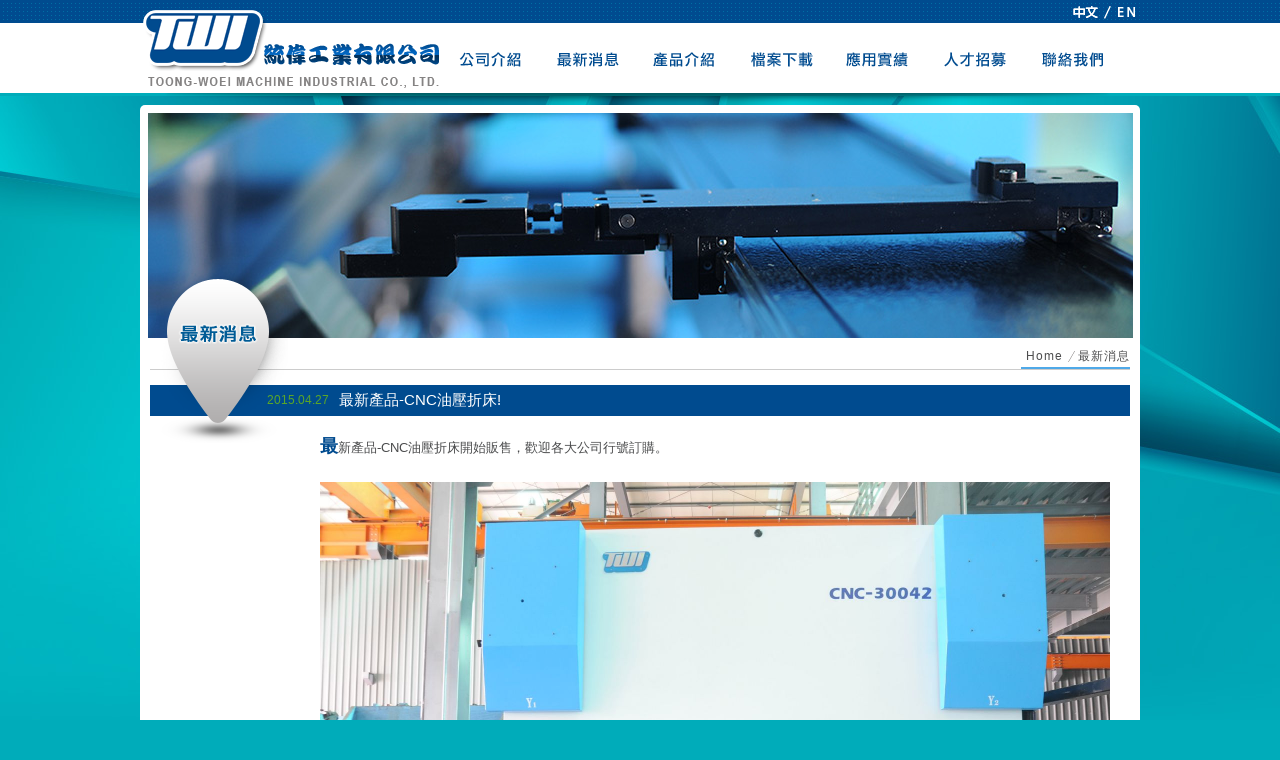

--- FILE ---
content_type: text/html
request_url: http://toongwoei.com/news/show/22
body_size: 7887
content:
<!DOCTYPE html>
<head>
<meta charset="utf-8" />
<title>最新產品-CNC油壓折床 | 統偉工業</title>
<meta name="description" content="統偉工業有限公司於1982開創以來，歷經三十餘年的成長及發展，本著"品質穩定、服務第一"的經營理念下與工研院合作開發本土CNC折床新技術，獲得國家多項專利同時也通過ISO-9001及CE認證， 且不間斷的研究開發與歐美先進技術交流，已擁有成熟的設計與製造技術。
">
<meta name="keywords" content="TWI, Toongwoei, 統偉工業, CNC油壓折床, 全電式伺服折床, 搖臂式NC油壓剪床, 切角機, 特殊油壓機專用訂製, 刀模製作, CNC Hydraulic Press Brake, Electric Press Brake, NC Swing Beam Hydraulic Shear, Hydraulic Notching Machines, Specilal Purpose Machine, OEM-Punches and Dies Tools">
<meta name="author" content="統偉工業">
<link rel="shortcut icon" href="favicon.ico">
<link href="http://toongwoei.com/public/css/reset.css" rel="stylesheet" type="text/css" />
<link href="http://toongwoei.com/public/css/master.css" rel="stylesheet" type="text/css" />
<link href="http://toongwoei.com/public/css/page.css" rel="stylesheet" type="text/css" />
<!--gototop-->
<script type="text/javascript" src="http://toongwoei.com/public/js/jquery.min.js"></script>



<!--舊版支援css3-->
<script type="text/javascript" src="http://toongwoei.com/public/js/selectivizr-min.js"></script><!--舊版支援css3 END-->
<!--menu開始-->

  <script type="text/javascript">
  $(document).ready(function () {
    //Append a div with hover class to all the LI
    $('.menu_list li').append('<div class="hover"></div>');
    
    $('.menu_list li').hover(
      //Mouseover, fadeIn the hidden hover class  
      function() {
        $(this).children('div').stop(true, true).fadeIn(500); 
      }, 
      //Mouseout, fadeOut the hover class
      function() {
        $(this).children('div').stop(true, true).fadeOut(500);  
    })
  });
  </script>
  <!--menu 結束-->
    
    
    
    <!--燈箱-->
  <!-- Add jQuery library -->
  <script type="text/javascript" src="http://toongwoei.com/public/fancybox/lib/jquery-1.10.1.min.js"></script>
  <!-- Add fancyBox main JS and CSS files -->
  <script type="text/javascript" src="http://toongwoei.com/public/fancybox/source/jquery.fancybox.js?v=2.1.5"></script>
  <link rel="stylesheet" type="text/css" href="http://toongwoei.com/public/fancybox/source/jquery.fancybox.css?v=2.1.5" media="screen" />
  <script type="text/javascript">
    $(document).ready(function() {
      $(".fancybox").fancybox({
        openEffect  : 'none',
        closeEffect : 'none'
      });
    });
  </script> <!--燈箱-->
    
    
 <!--產品介紹頁籤開始-->
<link href="http://toongwoei.com/public/css/effect02.css" rel="stylesheet" type="text/css" />

<script type="text/javascript">
$(function(){
  // 預設顯示第一個 Tab
  var _showTab = 0;
  var $defaultLi = $('ul.tabs li').eq(_showTab).addClass('active');
  $($defaultLi.find('a').attr('href')).siblings().hide();
  
  // 當 li 頁籤被點擊時...
  // 若要改成滑鼠移到 li 頁籤就切換時, 把 click 改成 mouseover
  $('ul.tabs li').click(function() {
    // 找出 li 中的超連結 href(#id)
    var $this = $(this),
      _clickTab = $this.find('a').attr('href');
    // 把目前點擊到的 li 頁籤加上 .active
    // 並把兄弟元素中有 .active 的都移除 class
    $this.addClass('active').siblings('.active').removeClass('active');
    // 淡入相對應的內容並隱藏兄弟元素
    $(_clickTab).stop(false, true).fadeIn().siblings().hide();

    return false;
  }).find('a').focus(function(){
    this.blur();
  });
});
</script>
<!--產品介紹頁籤結束-->
    
    
</head>    
<body>    
<!--header開始--><div id="header">
  <div id="menu"> 
    <div id="logo"><a href="http://toongwoei.com/"><img src="http://toongwoei.com/public/images/logo.png" width="303" height="81" alt="LOGO" /></a></div>
    <div id="lan"><div id="tw"> <a href="http://www.toongwoei.com/"></a></div><div id="en"><a href="http://www.toongwoei.com/en/"></a></div></div>
    <div id="menu_box">
      <ul class="menu_list">
        <li><a href="http://toongwoei.com/about" class="m01">公司介紹</a></li>
        <li><a href="http://toongwoei.com/news" class="m02">最新消息</a></li>
        <li><a href="http://toongwoei.com/products" class="m03">產品介紹</a></li>
        <li><a href="http://toongwoei.com/download" class="m04">檔案下載</a></li>
        <li><a href="http://toongwoei.com/app" class="m05">應用實績</a></li>
        <li><a href="http://toongwoei.com/career" class="m06">人才招募</a></li>
        <li><a href="http://toongwoei.com/contact" class="m07">聯絡我們</a></li>
        </ul>
      </div>
  </div>

</div><!--header結束-->
<!--wrapper開始-->
<div id="wrapper">

 <!--content開始-->
 <div id="content">
   <div id="bn"><img src="http://toongwoei.com/public/images/bn_news.jpg" width="985" height="225">
     <div id="tt"><a href="news.php"><img src="http://toongwoei.com/public/images/tt_news.png" width="140" height="180"></a></div>
   </div>
    <div id="tag"><ul><li><a href="index.php">Home</a></li><li><a href="http://toongwoei.com/news">最新消息</a></li></ul></div>
    <div id="news_tt"><h1>2015.04.27</h1><h2>最新產品-CNC油壓折床!</h2></div>
    <div id="news" style="margin-top:20px;"> 
      <p style="padding:0 70px 0 150px;"><span style="font-size:18px; color:#004b8f; font-weight:bold; line-height:12px;">最</span>新產品-CNC油壓折床開始販售，歡迎各大公司行號訂購。</p>

<p>&nbsp;</p>

<p><img src="http://www.toongwoei.com/ckfinder/userfiles/images/news/DSC_2033.jpg" style="margin-left: 150px; width: 800px; height: 522px;" /></p>
    </div>
        <div id="back">
      <div id="bt"><a href="javascript:history.back(1)"></a></div>
    </div>
 </div>
<!--content結束-->

</div><!--wrapper結束-->
<script>
$(document).ready(function(){

  // hide #back-top first
  $("#back-top").hide();
  
  // fade in #back-top
  $(function () {
    $(window).scroll(function () {
      if ($(this).scrollTop() > 100) {
        $('#back-top').fadeIn();
      } else {
        $('#back-top').fadeOut();
      }
    });

    // scroll body to 0px on click
    $('#back-top a').click(function () {
      $('body,html').animate({
        scrollTop: 0
      }, 400);
      return false;
    });
  });

});
</script><!--gototop-->

<!--footer開始-->
   <div id="footer">
   		<h1>
     		<div id="back-top">
     			<a href="#top"><span></span></a>
     		</div>
     	</h1>
      	<h2>
      		<div class="qr">
      			<div class="fb-logo">
					<a href="https://www.facebook.com/toongwoei/" target="_blank"><img src="http://toongwoei.com/public/images/FB-Logo.png" /></a>
				</div>
				<ul>
					<li><a href="http://toongwoei.com/about" class="">公司介紹</a></li>
					<li><a href="http://toongwoei.com/news" class="">最新消息</a></li>
					<li><a href="http://toongwoei.com/products" class="">產品介紹</a></li>
					<li><a href="http://toongwoei.com/download" class="">檔案下載</a></li>
					<li><a href="http://toongwoei.com/app" class="">應用實績</a></li>
					<li><a href="http://toongwoei.com/career" class="">人才招募</a></li>
					<li><a href="http://toongwoei.com/contact" class="">聯絡我們</a></li>
					<li><a href="http://toongwoei.com/sitemap" class="">網站地圖</a></li> 
				</ul>
				<ul>
					<p>TEL：  03-4603999   FAX：03-4603000　E-mail：<a href="mailto:twi@toongwoei.com">twi@toongwoei.com </a>  <span class="ft_line">LINE ID: toongwoei</span> </p>
					<p>Copyright © 2015 統偉工業  All Rights Reserved.  <a href="http://jddt.tw/" target="_blank">Design by JDDT </a></p>
				</ul>
      		</div>
		</h2> 
	</div><!--footer結束-->
</body>
</html>



--- FILE ---
content_type: text/css
request_url: http://toongwoei.com/public/css/reset.css
body_size: 1639
content:
/*
Copyright (c) 2009, Shawphy(shawphy.com). All rights reserved.
http://shawphy.com/2009/03/my-own-reset-css.html
Based on YUI http://developer.yahoo.com/yui/reset/ 
and Eric Meyer http://meyerweb.com/eric/tools/css/reset/index.html 
Licensed under the BSD License:
http://creativecommons.org/licenses/BSD/
version: 1.1 | 20090303
*/

body, div, dl, dt, dd, ul, ol, li,
h1, h2, h3, h4, h5, h6, pre, code,
form, fieldset, legend, input, button,
textarea, p, blockquote, th, td {
	margin: 0;
	padding: 0;
}
fieldset, img {
	border: 0;
}
/* remember to define focus styles! */
:focus {
	outline: 0;
}
address, caption, cite, code, dfn,
em, th, var, optgroup {
	font-style: normal;
	font-weight: normal;
}

h1, h2, h3, h4, h5, h6 {
	font-size: 100%;
	font-weight: normal;
}
abbr, acronym {
	border: 0;
	font-variant: normal;
}

input, button, textarea,
select, optgroup, option {
	font-family: inherit;
	font-size: inherit;
	font-style: inherit;
	font-weight: inherit;
}
code, kbd, samp, tt{ 
	font-size: 100%;
}
/*@purpose To enable resizing for IE */
/*@branch For IE6-Win, IE7-Win */
input, button, textarea, select {
	*font-size: 100%;
}
body {
	line-height: 1.5;
}
ol, ul {
	list-style: none;
}
/* tables still need 'cellspacing="0"' in the markup */
/* table {
	border-collapse: collapse;
	border-spacing: 0;
}
caption, th {
	text-align: left;
} */
sup, sub {
	font-size: 100%;
	vertical-align: baseline;
}
/* remember to highlight anchors and inserts somehow! */
:link, :visited , ins {
	text-decoration: none;
}
blockquote, q {
	quotes: none;
}
blockquote:before, blockquote:after,
q:before, q:after {
	content: '';
	content: none;
}


--- FILE ---
content_type: text/css
request_url: http://toongwoei.com/public/css/master.css
body_size: 9698
content:
@charset "utf-8";
body {
	margin:0;	
	font-family: Arial, Helvetica, sans-serif,"微軟正黑體" ,"新細明體" ; line-height:1.8;
	background: url(../images/bg.jpg) center no-repeat #00acba ; font-size:13px; color:#4a4b4c;
	background-position:0px 96px;}
a:link {	text-decoration: none;}
a:visited {	text-decoration: none;}
a:hover {	text-decoration: none;}
a:active {	text-decoration: none;}
a img { border-style:none;}
img{vertical-align:middle;}

#header{ background: url(../images/topbg.gif) repeat-x #fff; width:100%; height:93px;}
#header #menu{ width:1000px; margin:0 auto;}
#header #logo{ float:left; margin:9px 0 0 0px;}

#header #lan, #lan #tw a , #lan #en a { background:url(../images/lan.png) no-repeat; height:23px; }
#header #lan{ width:70px;  float:right; }
#header #lan #tw a{ display:block; width:31px;  float:left }
#header #lan #tw a:hover{ background-position: 0 -23px ;}
#header #lan #en a{ display:block; width:27px; margin-left:12px; float:left ; background-position:43px}
#header #lan #en a:hover{ background-position: -43px -23px ;}

#wrapper{width:1000px;  margin:0 auto; background:url(../images/w_shadow.png) no-repeat top center; background-position:2px 0;  padding-top:12px; clear:both; }
#home_news{ width:100%; height:25px; color:#fff; font-size:13px; margin-top:-8px; margin-bottom:8px; }
#home_news .date{ color:#a4e111; font-size:14px;}
#banner{ width:1000px; height:430px; margin:0 auto;}
#main{ background:url(../images/w_shadow.png) top no-repeat; padding-top:12px; overflow:hidden; color:#fff;}
#main #ab{ width:304px;  float: left; background:url(../images/home_map.png) no-repeat top left; padding-top:90px;}
#main #ab ul{ width:100%;  margin-bottom:5px; overflow:hidden;}
#main #pd{ width:695px; height:202px; float: left; }
#main #pd h1{ width:124px; height:198px; float:left; text-align:center; margin:0 auto; padding-top:23px; padding-left:10px }
#main #pd h1 p{ margin-top:-139px; color:#c7fd44; color:#000; font-size:12px; margin-left:3px;}

#homepd{ float:right; width:545px; margin-top:25px; }
#homepd li{ float:left; width:175px; margin:0 8px 10px 0; }
#homepd li:last-child {  margin-right:0; }
#homepd li h3{width:165px; background:#fff; padding:5px; border-radius:5px; behavior: url(PIE.htc)}
#homepd li h3:hover{background:#FF0; }
#homepd li h4{width:160px; margin:5px auto; background:url(../images/pp.png) left center no-repeat; padding-left:15px; }
#homepd li h4 a{ color:#fff; display:block;}
#homepd li h4 a:hover{ color:#FF0;}


#more a{ display: block; background:url(../images/more.png); width:46px; height:15px; float:right;}
#more a:hover{ background-position:0 -15px;}






#footer{ width:100%; }
#footer h1{ width:1000px; background: url(../images/footer1.jpg) top center no-repeat;  height:3px; margin:0 auto;}
#footer h2{ width:100%x; background: url(../images/f_shadow-.jpg) top center no-repeat #FFF;     }

#footer .qr { width:1000px; background: url(../images/qr.jpg) no-repeat 96px 22px; height:100px; margin:0 auto;  }
#footer .qr ul { width:686px; float:right; margin:18px 0 0 0; }
#footer .qr ul li { float:left; background:url(../images/Slash.gif)  center right no-repeat; padding:0 20px 0 10px; font-size:13px;    }
.ft_line{margin-left: 15px;}
#footer .qr ul li a{ color:#004b8f;}
#footer .qr ul li a:hover{ color:#000; text-decoration:underline;}
#footer .qr ul li:last-child{ background:none;}
#footer .qr ul:last-child { font-size:12px; color:#565555; float:right; width:675px; margin:5px 0 0 0px; letter-spacing:1px; line-height:1.5}
#footer .qr ul:last-child a{  color:#565555;}
#footer .qr ul:last-child a:hover{  color:#00acba;}

#footer .fb-logo { float: left; height: 60px; width: 60px; text-align: right; margin-top: 20px; margin-left: 245px;}
#footer .fb-logo img { width: 60px; }


/*menu 淡入淡出*/
#menu_box{
		width: 679px;
		height: 70px; float:left
		
	}
	ul.menu_list{
		width: 679px;
		height: 70px;
	}
	ul.menu_list li{
		float: left;
		list-style-type: none;
		position: relative;
		height: 70px;
		margin:  0;
	}
	ul.menu_list li .hover {
		background: url(../images/menubg.gif) repeat-x  center top;		/* mouseover image	*/
		position:absolute;	/* must be postion absolute 	*/
		width: 100%;	/*	width, height, left and top to fill the whole LI item	*/
		height: 70px;
		left:0; 
		top:0;	
		z-index:0;		/* display under the Anchor tag	*/
		display:none;	/* hide it by default	*/
	}
	ul.menu_list li a{
		display: inline-block;
		height: 70px;
		position:relative;
		z-index: 1;
		line-height: 200px;
		overflow: hidden;
		background: url(../images/menu.png) no-repeat;
	}

	ul.menu_list li a.m01{
		width: 97px;
		background-position:0 0;
	}
	ul.menu_list li a.m01:hover{
		background-position:0 -70px;
	}
	ul.menu_list li a.m02{
		width: 97px;
		background-position:-97px 0;
	}
	ul.menu_list li a.m02:hover{
		background-position:-97px -70px;
	}
	ul.menu_list li a.m03{
		width: 97px;
		background-position:-194px 0;
	}
	ul.menu_list li a.m03:hover{
		background-position:-194px -70px;
	}
	ul.menu_list li a.m04{
		width: 97px;
		background-position:-291px 0;
	}
	ul.menu_list li a.m04:hover{
		background-position:-291px -70px;
	}
	ul.menu_list li a.m05{
		width: 97px;
		background-position:-388px 0;
	}
	ul.menu_list li a.m05:hover{
		background-position:-388px -70px;
	}
	ul.menu_list li a.m06{
		width: 97px;
		background-position:-485px 0;
	}
	ul.menu_list li a.m06:hover{
		background-position:-485px -70px;
	}
	ul.menu_list li a.m07{
		width: 97px;
		background-position:-582px 0;
	}
	ul.menu_list li a.m07:hover{
		background-position:-582px -70px;
	}
/*menu 淡入淡出*/



/*最新消息滾動*/
.BreakingNewsController{width:100%; overflow:hidden; height:auto; position:relative; height:25px;background:#CCC; font-size:13px; top:100px;}
.BreakingNewsController .bn-title{display:inline-block; float:left; padding:0; color:#FFF; height:25px; width:0px;}
.BreakingNewsController ul{padding:0; margin:0; display:block; list-style:none; position:absolute; }
.BreakingNewsController ul li{list-style:none; padding:0px ;display:none; text-align:center; font-size:13px;}
.BreakingNewsController ul li a{text-decoration:none; color:#333; display:inline-block; overflow:hidden; padding:0;}
.easing a, .easing span{transition:.25s linear; -moz-transition:.25s linear; -webkit-transition:.25s linear;}
/*最新消息滾動*/

/*計算機*/
#count{ width:294px; border:3px solid #004b8f; background:#e6e6e6;border-bottom:5px solid #004b8f; }
#count h1{ width:294px; height:51px; margin:0 auto; background:url(../images/count_tt.jpg) no-repeat}
#count ul{  background:url(../images/conut_bg.gif) top repeat-x; padding:10px 0 8px 15px; overflow:hidden; }
#count>ul>li{ width:125px; color:#4b4a4a; font-size:15px; float:left; margin:0 14px 5px 0; }
.count_box{ padding:8px 5px; border:1px solid #d3d1d1; -webkit-border-radius: 5px; -moz-border-radius: 5px; border-radius: 5px; text-align:center;}
#count_bt a{ width:260px; height:33px; background: url(../images/count_bt.jpg) no-repeat; display:block; margin:-5px auto 13px;}
#count_bt a:hover{ background-position:0 -33px;}
#count_img { width:260px; height:200px; background:url(../images/count_img.jpg) no-repeat; margin:10px auto 15px; position:relative}
#count_no1{ position:absolute; top:12px;   left:158px; font-size:15px }
#count_no2{ position:absolute; top:100px;  left:20px; font-size:15px}
#count_no3{ position:absolute; top:65px;  right:7px;font-size:15px }

.count_bt { clear:both; padding:0}
.count_bt ul{ overflow:hidden;}
.count_bt li a{ width:86px; height:33px; background: url(../images/count_bt2.png); display:block; float:left; margin-right:3px;}
.count_bt li.b01 a{ background-position:0 0}
.count_bt li.b01 a:hover{ background-position:0 -33px }
.count_bt li.b02 a{ background-position:-86px 0}
.count_bt li.b02 a:hover{ background-position:-86px -33px }
.count_bt li.b03 a{ background-position:-172px 0}
.count_bt li.b03 a:hover{ background-position:-172px -33px }

/*頁碼CSS manu style pagination*/

.manu { width:100%; clear:both;
	PADDING-RIGHT: 3px; PADDING-LEFT: 3px; PADDING-BOTTOM: 10px; MARGIN: 3px; PADDING-TOP: 3px; TEXT-ALIGN: center
}
.manu A {
	BORDER-RIGHT: #eee 1px solid; PADDING-RIGHT: 5px; BORDER-TOP: #eee 1px solid; PADDING-LEFT: 5px; PADDING-BOTTOM: 2px; MARGIN: 2px; BORDER-LEFT: #eee 1px solid; COLOR: #036cb4; PADDING-TOP: 2px; BORDER-BOTTOM: #eee 1px solid; TEXT-DECORATION: none
}
.manu A:hover {
	BORDER-RIGHT: #999 1px solid; BORDER-TOP: #999 1px solid; BORDER-LEFT: #999 1px solid; COLOR: #666; BORDER-BOTTOM: #999 1px solid
}
.manu A:active {
	BORDER-RIGHT: #999 1px solid; BORDER-TOP: #999 1px solid; BORDER-LEFT: #999 1px solid; COLOR: #666; BORDER-BOTTOM: #999 1px solid
}
.manu .current {
	BORDER-RIGHT: #036cb4 1px solid; PADDING-RIGHT: 5px; BORDER-TOP: #036cb4 1px solid; PADDING-LEFT: 5px; FONT-WEIGHT: bold; PADDING-BOTTOM: 2px; MARGIN: 2px; BORDER-LEFT: #036cb4 1px solid; COLOR: #fff; PADDING-TOP: 2px; BORDER-BOTTOM: #036cb4 1px solid; BACKGROUND-COLOR: #036cb4
}
.manu .disabled {
	BORDER-RIGHT: #eee 1px solid; PADDING-RIGHT: 5px; BORDER-TOP: #eee 1px solid; PADDING-LEFT: 5px; PADDING-BOTTOM: 2px; MARGIN: 2px; BORDER-LEFT: #eee 1px solid; COLOR: #ddd; PADDING-TOP: 2px; BORDER-BOTTOM: #eee 1px solid
}


/*
Back to top button 
*/
#back-top {
	position: fixed;
	bottom: 140px;
	right:5%;
}
#back-top a {
	width: 35px;
	display: block;
		/* background color transition */
	-webkit-transition: 1s;
	-moz-transition: 1s;
	transition: 1s;
	background:  url(../images/top.png) no-repeat center center;
}
#back-top a:hover {
	
}
/* arrow icon (span tag) */
#back-top span {
	width: 35px;
	height: 35px;
	display: block;
	margin-bottom: 7px;
	
	
	
}
#back-top a:hover span {
	
}

--- FILE ---
content_type: text/css
request_url: http://toongwoei.com/public/css/page.css
body_size: 8582
content:
@charset "utf-8";
#content{ width:1000px; margin:0 auto 10px auto; background:#fff; border-radius:5px; behavior: url(PIE.htc);min-height:600px; overflow:auto;font-family: Arial, Helvetica, sans-serif,"微軟正黑體" ,"新細明體" ;}
#bn{ width:985px; height:225px; margin:8px auto; position:relative;}
#tt{ width:140px; height:180px; position:absolute; z-index:1; top:150px; left:0;}
#tag{ width:98%; border-bottom:1px solid #CCC; overflow:hidden; font-size:12px; color:#045ab1; letter-spacing:1px; margin:0 auto}
#tag ul{ float:right; border-bottom:2px solid #4fa9e8; text-align:right; padding-left:5px;}
#tag li{ float:left; background:url(../images/Slash.gif)  center right no-repeat; padding:0 15px 0 0px; text-align:right; }
#tag li a{ color:#4e4e4f;}
#tag li a:hover{ color:#1d76d0; }
#tag li:last-child{   background:none; padding-right:0;}
#text_box , #news{ width:940px; margin:0 auto; margin-top:85px; overflow:hidden;}
#newslink{ width:940px; margin:15px auto; padding:10px 0; border-top:1px solid #bdbaba;  border-bottom:1px solid #bdbaba;}
#newslink a{ color:#00acba;}
#newslink a:hover{ color:#004b8f;}


#news ul { float:left; width:100%; margin-bottom:35px; }
#news ul li {  width:450px; float:left; margin-right:40px; }
#news ul li:last-child {   margin-right:0px; }
#news ul li h1{ width:133px; padding:5px; background:#dae0d6; float:left; margin-right:10px;  transition:.25s linear; -moz-transition:.25s linear; -webkit-transition:.25s linear; border-radius:5px;}
#news ul li h1:hover{  background:#92cad8; }
#news ul li h2{ width:292px; float:left; color:#004b8f; font-size:15px; font-weight:bold;line-height:1.5  }
#news ul li h2 a{  color:#004b8f; display:block; transition:.25s linear; -moz-transition:.25s linear; -webkit-transition:.25s linear;}
#news ul li h2 a:hover{  color:#36790a; }
#news ul li h3{  position:relative; width:292px;  padding-bottom:15px; border-bottom:1px solid #004b8f;  margin-bottom:15px; float:left;}
#news ul li h3 .date{  width:75px; background:#5aa628; position:absolute;  z-index:1; height:12px; color:#fff; padding:3px; line-height:13px; text-align:center; letter-spacing:1px; top:6px;}
#news ul li h4{ width:292px; float:left; color:#686868; font-size:12px; line-height:1.5 }
#news_tt{ width:98%; background:#004b8f; color:#fff; font-size:15px;  font-weight:bold; margin:15px auto; overflow:hidden; padding:5px 0;}
#news_tt h1{  float:left; margin-left:117px; font-size:12px; color:#5aa628;}
#news_tt h2{  float:left; margin:0 10px; line-height:20px;}
#news_tt h3{  float:left; margin:0px 10px 0px 114px; }
#news_tt h3 ul{  float:left; background:url(../images/tagsub.gif) right  center no-repeat; padding-right:18px; margin-right:10px;  }
#news_tt h3 ul:last-child{ background:none; padding-right:0px; font-weight:bold;}

#back{ width:100%; margin:0 auto 10px 0;}
#back #bt a{ width:58px; height:17px; background:url(../images/back.jpg); display:block; margin:0 auto;}
#back #bt a:hover{ background-position:0 -17px;}

#pd{ width:1000px; margin:0 auto 10px auto; overflow:hidden;}
#pd #left{ width:244px; float:left;}
#pd #right{ width:735px; float:right; margin:0 20px 10px 0 ; font-size:13px;}

#pdlist{ float:right; width:725px; padding-bottom:10px; border-bottom:1px dashed #d9d6d6; margin:0 0 5px 10px; }
#pdlist ul{ float:left; margin-top:20px;}
#pdlist li{ float:left; width:231px; margin:0 15px 10px 0;}
#pdlist li:last-child {  margin-right:0; }
#pdlist li h3{width:231px; background:#fff; padding:5px; border-radius:5px; behavior: url(PIE.htc); height:170px; text-align:center; display: table-cell; vertical-align:middle; transition:.25s linear; -moz-transition:.25s linear; -webkit-transition:.25s linear; }
#pdlist li h3 img{ max-height: 160px; max-width:221px}
#pdlist li h3:hover{background:#f6f2f2; }
#pdlist li h4{width:220px; margin:5px auto; background:url(../images/pp.png) left center no-repeat; padding-left:15px;  }
#pdlist li h4 a{ color:#6b7479; display:block; transition:.25s linear; -moz-transition:.25s linear; -webkit-transition:.25s linear;}
#pdlist li h4 a:hover{ color:#005b95;}



#pdshow{ width:735px;}
#pdshow #pic{ width:400px; height:290px; float:left;}
#pdshow #text{ width:325px;  float:right;}
#pdshow #text h1{ width:315px; font-size:18px; color:#004b8f; border-top:1px solid #004b8f ; border-bottom:1px solid #004b8f; padding:5px; margin-bottom:10px;}
#pdshow #text h2{ width:325px; font-size:13px; color:#b7bdbd; margin-bottom:10px; border-bottom:1px dotted #d4d2d2; padding-bottom:5px;}
#pdshow #text h3{ width:325px; font-size:13px; }
.blue13{ color:#00acba;}
.info_li{letter-spacing: 1px}
.download a{ display:block; height:20px ; width:98px ; background: url(../images/download.png) no-repeat; margin:0 auto;}
.download a:hover{ background-position: 0 -20px;}

#download{ width:735px; text-align:center; letter-spacing:1px; font-size:13px; margin:10px 0 15px;}
#download h1,#download h2,#download h3{ float:left;}
#download h1{ width:70px;}
#download h2{ width:500px; text-align:left;}
#download h3{ width:160px; }
#download ul{ background:#e2e2e3; width:735px; overflow:auto; padding:3px 0; margin-bottom:10px;}
#download li{ width:735px; border-bottom:1px solid #e2e2e3; list-style:none; overflow:auto;  padding:10px 0;}
#download li:hover{ background:#e1f0fa;}

#member{ width:200px; height:191px;  margin:15px auto; clear:both; background:url(../images/mbg.jpg) no-repeat; padding-top:40px;}
#member ul{ list-style:none; }
#member li{ width:185px; margin:0 auto; clear:both; margin-bottom:8px;}

#app_tilte{ width:100%;  font-size:18px; color:#004b8f;background:url(../images/appshadow.jpg) no-repeat center bottom; padding-bottom:18px; font-weight:bold;}
#app_tilte ul{  width:100%; border-bottom:1px solid #b4b4b8; border-top:1px solid #b4b4b8; padding:3px;}
#app_text{ width:100%; margin:10px auto;}

#contact{ width:100%; position:relative}
#contact #info{ width:100%; padding-bottom:40px;}
#contact #info li{ width:100%; border-bottom:1px solid #dedada; list-style:square ; padding:7px 0;}
#contact #map{ position:absolute; z-index:1; top:0px; right:0;}

#form{ width:620px; margin:15px auto;}
#form ul{ list-style:none;}
#form li{ width:620px; clear:both; margin-bottom:10px; overflow:auto;}
#form li h1{ width:20%; float:left; text-align:right;}
#form li h2{ width:78%; float:right}
#form .box{ padding:5px; border:1px solid #d3d1d1;}
#form .box2{ background:#004b8f; color:#fff; padding:3px; border-radius:5px; border:1px solid #00acba; }


#sitemap{ width:940px; margin: 110px auto 20px auto; min-height:500px; overflow: auto; }
#sitemap ul{ list-style:none;}

#sitemap li { width:137px; margin:0 20px 0 0; border:1px solid #c5c4c4; float:left; background:#fff;}
#sitemap li:last-child{ margin-right:0;}
#sitemap li:first-child{ border:none;}
#sitemap li ul { background:#004b8f; width:117; color:#fff; text-align:center; padding:10px; font-size:15px; line-height:20px; margin-bottom:10px; }
#sitemap li ul a{ display:block; color:#fff;}
#sitemap li ul a:hover{ color:#f7f18a;}
#sitemap li ul li { color:#004b8f; border: none; margin:0; width:100%; }

.sub{ width:100%; margin:0 auto 5px auto; border-bottom:1px solid #004b8f ; padding-bottom:10px;}
.sub:last-child{  border-bottom:none }
.sub h1{ color:#004b8f ; width:117px; clear:both; margin:0 auto; font-size:15px; padding:5px 10px; line-height:1.2}
.sub h1 a{ color:#004b8f ; display:block;}
.sub h1 a:hover{ font-weight:bold;}
.sub h2{ color:#5d656a ; width:107px; padding:2px 10px 2px 20px; margin:0 auto;}
.sub h2 a{ color:#5d656a ; }
.sub h2 a:hover{ color:#00b8c4  }

/*忘記密碼*/
#forgot{ width:415px;padding: 20px;}
#forgot h1{background: url(../images/forgot2.png)no-repeat left top;border-bottom:1px solid #C9C7C7;padding-bottom: 10px;height: 50px; }
#forgot p{ margin-top: 10px;}

.forgot_bt a,.logout a{width: 83px;height: 34px; display: block;}
.forgot_bt a:hover,.logout a:hover{background-position: 0 -34px;}
.forgot_bt a{background: url(../images/f_bt.jpg);}
.logout a{width: 83px;height: 34px; display: block;background: url(../images/logout.jpg); margin:10px auto;}

#member2{ width:200px; height:191px;  margin:15px auto; clear:both; background:url(../images/mbg2.jpg) no-repeat; padding-top:40px;}
#member2 ul{ list-style:none; }
#member2 li{ width:185px; margin:0 auto; clear:both; margin-bottom:8px; text-align:center;}




/*文字編輯器使用*/

.en_gray{ color:#6b6969;}
.en_gray15{ color:#505050; font-size:15px; font-weight:bold;}
.tw18{ color:#444343; font-size:18px; font-weight: bold;} 
.blue18{ color:#004b8f; font-size:18px;}
.bd{ border-bottom:1px solid #d1d1d1;}





--- FILE ---
content_type: text/css
request_url: http://toongwoei.com/public/css/effect02.css
body_size: 1341
content:
/*產品頁籤*/
ul, li {
		margin: 0;
		padding: 0;
		list-style: none;
	}
.abgne_tab {
	width:735px;
	margin-top: 20px;
	clear:both;
	float:left;
}
ul.tabs {
	width: 735px;
	height: 38px;
	margin-left:-10px;
	border-top:1px solid #004b8f;
	border-bottom:1px solid #004b8f; background:#fff
	
}
ul.tabs li {
	float: left;
	height: 36px;
	line-height: 36px;
	overflow: hidden;
	position: relative;
	margin-bottom: -1px;	/* 讓 li 往下移來遮住 ul 的部份 border-bottom */
	color:#000;
	font-size:15px; letter-spacing:2px;
	font-family:Arial, Helvetica, sans-serif, "微軟正黑體"; background:#fff
}


ul.tabs li a {
	display: block;
	padding: 0 20px 0 35px; color:#004b8f; font-weight:bold;
	text-decoration: none; 
	
}
ul.tabs li a:hover {
	background: #ccc ;
}
ul.tabs li.active  {
	background: #e3dfe4 ; color:#fff;
}
ul.tabs li.active a:hover {
	background: #e3dfe4 ;color:#000;
}
div.tab_container {
	clear: left;
	width:735px;
	background: #fff;
	padding-top:10px;
}
div.tab_container .tab_content {
}
div.tab_container .tab_content h2 {
	margin: 0 0 20px;
}
.garrery{ width:100%;}
.garrery ul{ float:left; clear:both; margin-bottom:10px; border-bottom:1px dotted #999; padding-bottom:10px; margin-top:10px;}
.garrery li{ float:left; width:165px; margin-left:15px;}
.garrery li h1{ width:100%; margin-bottom:5px; clear:both; }